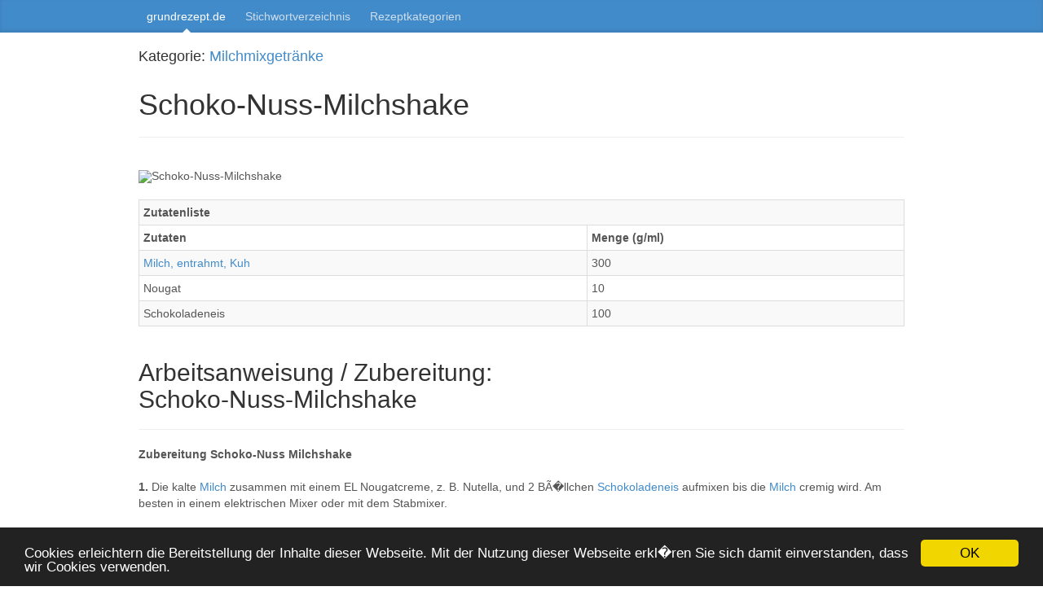

--- FILE ---
content_type: text/html; charset=UTF-8
request_url: http://grundrezept.de/760/5414/schoko-nuss-milchshake/
body_size: 8519
content:
<!DOCTYPE html>
<html lang="de">
  <head>
    <meta charset="ISO-8859-1">
    <meta http-equiv="X-UA-Compatible" content="IE=edge">
    <meta name="viewport" content="width=device-width, initial-scale=1">
    <meta name="description" content="Rezepte mit Angaben zu N�hrwerten und Inhaltstoffen. Kulinarisches, Rezeptideen und Expertentipps rund ums Kochen und Genie�en.">
    <meta name="keywords" content="Rezepte, Kochbuch, Speisenkunde, Kochrezepte, Kalorien, N�hrwerte, Vitamine, Mineralstoffe, Mineralien, Cholesterin, Saucen, Suppen, Gerichte, Hauptgerichte, Vorspeisen, Zwischengerichte, Desserts, Nachspeisen, Grillen, Kochen, Backen, Braten, Puchieren, Pouchieren, Poelieren, D�nste, D�mpfen, Torten, Kuchen, Pudding, Flans, Cremes">
    <meta name="author" content="Frank Massholder">
    <meta name="datum" Content="17.01.2026">
    <meta http-equiv="expires" content="325600">
    <meta http-equiv="Content-Type" content="text/html;ISO-8859-1">
    <title>Rezepte mit Angaben zu Kalorien, N�hrwerten, Vitaminen, Mineralstoffen, Cholesterin - Kochbuch - Speisenkunde - Kochrezepte - Grundrezepte - grundrezept.de</title>
    <link href="/css/bootstrap.min.css" rel="stylesheet">
    <link href="/css/docs.min.css" rel="stylesheet">
    <link href="/css/blog.css" rel="stylesheet">
    <!--[if lt IE 9]>
      <script src="/js/html5shiv.js"></script>
      <script src="/js/respond.min.js"></script>
    <![endif]-->
    <link rel="shortcut icon" href="/favicon.ico">
    <meta name="google-site-verification" content="GNtkfttyhJ_VJMigkvm2v0IcYo_JgyqMcVW8KeiqFY4" />
    <!-- Cookie Consent -->
    <script type="text/javascript">window.cookieconsent_options = {"message":"Cookies erleichtern die Bereitstellung der Inhalte dieser Webseite. Mit der Nutzung dieser Webseite erkl&auml;ren Sie sich damit einverstanden, dass wir Cookies verwenden.","dismiss":"OK","learnMore":"Weitere Informationen","link":null,"theme":"dark-bottom"};</script><script type="text/javascript">!function(){if(!window.hasCookieConsent){window.hasCookieConsent=!0;var e="cookieconsent_options",t="update_cookieconsent_options",n="cookieconsent_dismissed",i="//cdnjs.cloudflare.com/ajax/libs/cookieconsent2/1.0.9/";if(!(document.cookie.indexOf(n)>-1)){"function"!=typeof String.prototype.trim&&(String.prototype.trim=function(){return this.replace(/^\s+|\s+$/g,"")});var o,s={isArray:function(e){var t=Object.prototype.toString.call(e);return"[object Array]"==t},isObject:function(e){return"[object Object]"==Object.prototype.toString.call(e)},each:function(e,t,n,i){if(s.isObject(e)&&!i)for(var o in e)e.hasOwnProperty(o)&&t.call(n,e[o],o,e);else for(var r=0,c=e.length;c>r;r++)t.call(n,e[r],r,e)},merge:function(e,t){e&&s.each(t,function(t,n){s.isObject(t)&&s.isObject(e[n])?s.merge(e[n],t):e[n]=t})},bind:function(e,t){return function(){return e.apply(t,arguments)}},queryObject:function(e,t){var n,i=0,o=e;for(t=t.split(".");(n=t[i++])&&o.hasOwnProperty(n)&&(o=o[n]);)if(i===t.length)return o;return null},setCookie:function(e,t,n,i,o){n=n||365;var s=new Date;s.setDate(s.getDate()+n);var r=[e+"="+t,"expires="+s.toUTCString(),"path="+o||"/"];i&&r.push("domain="+i),document.cookie=r.join(";")},addEventListener:function(e,t,n){e.addEventListener?e.addEventListener(t,n):e.attachEvent("on"+t,n)}},r=function(){var e="data-cc-event",t="data-cc-if",n=function(e,t,i){return s.isArray(t)?s.each(t,function(t){n(e,t,i)}):void(e.addEventListener?e.addEventListener(t,i):e.attachEvent("on"+t,i))},i=function(e,t){return e.replace(/\{\{(.*?)\}\}/g,function(e,n){for(var i,o=n.split("||");token=o.shift();){if(token=token.trim(),'"'===token[0])return token.slice(1,token.length-1);if(i=s.queryObject(t,token))return i}return""})},o=function(e){var t=document.createElement("div");return t.innerHTML=e,t.children[0]},r=function(e,t,n){var i=e.parentNode.querySelectorAll("["+t+"]");s.each(i,function(e){var i=e.getAttribute(t);n(e,i)},window,!0)},c=function(t,i){r(t,e,function(e,t){var o=t.split(":"),r=s.queryObject(i,o[1]);n(e,o[0],s.bind(r,i))})},a=function(e,n){r(e,t,function(e,t){var i=s.queryObject(n,t);i||e.parentNode.removeChild(e)})};return{build:function(e,t){s.isArray(e)&&(e=e.join("")),e=i(e,t);var n=o(e);return c(n,t),a(n,t),n}}}(),c={options:{message:"This website uses cookies to ensure you get the best experience on our website. ",dismiss:"Got it!",learnMore:"More info",link:null,container:null,theme:"dark-bottom",domain:null,path:"/",expiryDays:365,markup:['<div class="cc_banner-wrapper {{containerClasses}}">','<div class="cc_banner cc_container cc_container--open">','<a href="#null" data-cc-event="click:dismiss" class="cc_btn cc_btn_accept_all">{{options.dismiss}}</a>','<p class="cc_message">{{options.message}} <a data-cc-if="options.link" class="cc_more_info" href="{{options.link || "#null"}}">{{options.learnMore}}</a></p>','<a class="cc_logo" target="_blank" href="http://silktide.com/cookieconsent">Cookie Consent plugin for the EU cookie law</a>',"</div>","</div>"]},init:function(){var t=window[e];t&&this.setOptions(t),this.setContainer(),this.options.theme?this.loadTheme(this.render):this.render()},setOptionsOnTheFly:function(e){this.setOptions(e),this.render()},setOptions:function(e){s.merge(this.options,e)},setContainer:function(){this.container=this.options.container?document.querySelector(this.options.container):document.body,this.containerClasses="",navigator.appVersion.indexOf("MSIE 8")>-1&&(this.containerClasses+=" cc_ie8")},loadTheme:function(e){var t=this.options.theme;-1===t.indexOf(".css")&&(t=i+t+".css");var n=document.createElement("link");n.rel="stylesheet",n.type="text/css",n.href=t;var o=!1;n.onload=s.bind(function(){!o&&e&&(e.call(this),o=!0)},this),document.getElementsByTagName("head")[0].appendChild(n)},render:function(){this.element&&this.element.parentNode&&(this.element.parentNode.removeChild(this.element),delete this.element),this.element=r.build(this.options.markup,this),this.container.firstChild?this.container.insertBefore(this.element,this.container.firstChild):this.container.appendChild(this.element)},dismiss:function(e){e.preventDefault&&e.preventDefault(),e.returnValue=!1,this.setDismissedCookie(),this.container.removeChild(this.element)},setDismissedCookie:function(){s.setCookie(n,"yes",this.options.expiryDays,this.options.domain,this.options.path)}},a=!1;(o=function(){a||"complete"!=document.readyState||(c.init(),a=!0,window[t]=s.bind(c.setOptionsOnTheFly,c))})(),s.addEventListener(document,"readystatechange",o)}}}();</script>
  </head>
  <body>
  
    
    <script>
      (function(i,s,o,g,r,a,m){i['GoogleAnalyticsObject']=r;i[r]=i[r]||function(){
      (i[r].q=i[r].q||[]).push(arguments)},i[r].l=1*new Date();a=s.createElement(o),
      m=s.getElementsByTagName(o)[0];a.async=1;a.src=g;m.parentNode.insertBefore(a,m)
      })(window,document,'script','//www.google-analytics.com/analytics.js','ga');
      ga('create', 'UA-67204-6', 'grundrezept.de');
      ga('send', 'pageview');
    </script>

    <div class="blog-masthead">
      <div class="container">
        <nav class="blog-nav">
          <a class="blog-nav-item active" href="/">grundrezept.de</a>
          <a class="blog-nav-item " href="/register/">Stichwortverzeichnis</a>
          <a class="blog-nav-item " href="/kategorie/">Rezeptkategorien</a>
        </nav>
      </div>
    </div>

    <div class="container bs-docs-container">

      <div class="row">
        <div class="col-md-12" role="main">
          <div class="bs-docs-section">

            
              <br />
              <h4>Kategorie: <a href="/760/0/milchmixgetraenke/">Milchmixgetr&auml;nke</a></h4>
              <br />
              <h1>Schoko-Nuss-Milchshake</h1><hr />
              <br />
                  <div id="myCarousel" class="carousel slide">
                    <div class="carousel-inner">
                      <div class="active item">
                        <img src="/bilder/rez/.Milchmixgetr&auml;nke" alt="Schoko-Nuss-Milchshake">
                      </div>
                    </div>
                  </div>
                  <br />

                   <div class="table-responsive">
                     <table class="table table-bordered table-striped table-condensed table-hover">
                      <tr>
                        <th valign="top" colspan="2">
                        Zutatenliste
                        </th>
                      </tr>
                      <tr>
                       <th class="td-head">Zutaten</th>
                       <th class="td-head">Menge (g/ml)</th>
                      </tr>
                                      <tr>
                   <td><a href="http://www.lebensmittellexikon.de/m0000200.php"  alt="Warenkunde Milch">Milch, entrahmt, Kuh&#32;</a> </td>
                   <td>300</td>
                  </tr>
                                    <tr>
                   <td>Nougat</td>
                   <td>10</td>
                  </tr>
                                    <tr>
                   <td>Schokoladeneis</td>
                   <td>100</td>
                  </tr>
                  

              </table>
              </div>
              <br />
              
                      <h2>Arbeitsanweisung / Zubereitung:<br />Schoko-Nuss-Milchshake</h2>
                      <hr />
                       <b>Zubereitung Schoko-Nuss Milchshake</b><br><br>
<b>1. </b>
Die kalte <a href="http://www.lebensmittellexikon.de/m0000200.php" alt="Warenkunde Milch">Milch&#32;</a>  zusammen mit einem EL Nougatcreme, z. B. Nutella, und 2 B&Atilde;�llchen <a href="/710/764/Schokoladeneis">Schokoladeneis</a> aufmixen bis die <a href="http://www.lebensmittellexikon.de/m0000200.php" alt="Warenkunde Milch">Milch&#32;</a>  cremig wird. Am besten in einem elektrischen Mixer oder mit dem Stabmixer. <br><br>
<b>2. </b>
Den Schoko-Nuss Milchshake in hohe Gl&Atilde;�ser einf&Atilde;�llen und mit einem Trinkhalm servieren. <a href="http://www.lebensmittellexikon.de/index.php" alt="Warenkunde ">&#32;</a> 
                                      <div id="content-main-advert-squar">
                    <!-- advert square -->
                                      </div>
                  <br />
                         
                  <div class="bs-callout bs-callout-warning" id="anweisung">
                  <h4>Eigene Rezepte berechnen?</h4>
                  <p>
                    Nutze den Service zur Rezeptverwaltung sowie Kalorien- und N&auml;hrwertberechnung Deiner Rezepte:
                    <a href="http://de.nutritiv.org" titel="Kalorienrechner f&uuml;r Rezepte">Rezept-Kalorien-Rechner</a>
                  </p>
                  <h4>Kalorienrechner</h4>
                  <p>
                    Ohne Anmeldung, schnell einzelne Lebensmittel oder Rezepte mit dem 
                    <a href="http://www.lebensmittellexikon.de/kalorienrechner/kalorien/" titel="Kalorienrechner f�r einzelne Lebensmittel">Kalorienrechner</a>
                    berechnen.
                  </p>
                  </div>
                  
                  <h2>Kalorien und N&auml;hrwerte:<br />Schoko-Nuss-Milchshake</h2>
                  <hr />                <div class="table-responsive">
                <table class="table table-bordered table-striped table-condensed table-hover">
                <tr><td valign="top" class="td-head-saison-1" colspan="4">
                Summe der Kalorien und N&auml;hrstoffe aller Zutaten f&uuml;r das Rezept Schoko-Nuss-Milchshake</td>
                </tr><tr>
                <td valign="top" class="td-head-saison-2">N&auml;hrwerte</td>
                <td valign="top" class="td-head-saison-2">Einheiten</td>
                <td valign="top" class="td-head-saison-2">f&uuml;r 2 Portionen</td>
                <td valign="top" class="td-head-saison-2">pro Portion</td>
                </tr>
                
                                  <tr>
                  <td valign="top" class="td-bright-saison-2">
                   <a href="http://www.lebensmittellexikon.de/b0000910.php" alt="Brennwert Erkl�rung bei lebensmittellexikon.de">Brennwert</a>
                  </td>
                  <td valign="top" class="td-bright-saison-2">
                   <a href="http://www.lebensmittellexikon.de/k0000940.php" alt="kcal, kilokalorien Erkl�rung bei lebensmittellexikon.de">kcal</a>
                  </td>
                  <td valign="top" class="td-bright-saison-2">324.16</td>
                  <td valign="top" class="td-bright-saison-2">162.08</td>
                  </tr><tr>
                  <td valign="top" class="td-bright">
                   Brennwert
                  </td>
                  <td valign="top" class="td-bright">
                   <a href="http://www.lebensmittellexikon.de/j0000090.php" alt="kj, kilojoul Erkl�rung bei lebensmittellexikon.de">kj</a>
                  </td>
                  <td valign="top" class="td-bright">1186.25</td>
                  <td valign="top" class="td-bright">593.13</td>
                  </tr><tr>
                  <td valign="top" class="td-bright-saison-2">
                   <a href="http://www.lebensmittellexikon.de/e0000060.php" alt="Eiwei� Erkl�rung bei lebensmittellexikon.de">Eiwei&szlig;</a>
                  </td>
                  <td valign="top" class="td-bright-saison-2">g</td>
                  <td valign="top" class="td-bright-saison-2">14.96</td>
                  <td valign="top" class="td-bright-saison-2">7.48</td>
                  </tr><tr>
                  <td valign="top" class="td-bright">
                   <a href="http://www.lebensmittellexikon.de/f0000010.php" alt="Fett Erkl�rung bei lebensmittellexikon.de">Fett</a>
                  </td>
                  <td valign="top" class="td-bright">g</td>
                  <td valign="top" class="td-bright">8.4</td>
                  <td valign="top" class="td-bright">4.2</td>
                  </tr><tr>
                  <td valign="top" class="td-bright-saison-2">
                   <a href="http://www.lebensmittellexikon.de/f0000010.php#SAUREN" alt="mehrfach unges�ttigte Fetts�uren Erkl�rung bei lebensmittellexikon.de">mehrfach unges&auml;ttigte Fetts&auml;uren</a>
                  </td>
                  <td valign="top" class="td-bright-saison-2">g</td>
                  <td valign="top" class="td-bright-saison-2">0.86</td>
                  <td valign="top" class="td-bright-saison-2">0.43</td>
                  </tr><tr>
                  <td valign="top" class="td-bright">
                   <a href="http://www.lebensmittellexikon.de/k0000080.php" alt="Kohlenhydrate Erkl�rung bei lebensmittellexikon.de">Kohlenhydrate</a>
                  </td>
                  <td valign="top" class="td-bright">g</td>
                  <td valign="top" class="td-bright">37.06</td>
                  <td valign="top" class="td-bright">18.53</td>
                  </tr><tr>
                  <td valign="top" class="td-bright-saison-2">
                   <a href="http://www.lebensmittellexikon.de/b0003290.php" alt="Brotheinheiten Erkl�rung bei lebensmittellexikon.de">Brotheinheiten</a>
                  </td>
                  <td valign="top" class="td-bright-saison-2">BE</td>
                  <td valign="top" class="td-bright-saison-2">3.09</td>
                  <td valign="top" class="td-bright-saison-2">1.54</td>
                  </tr><tr>
                  <td valign="top" class="td-bright">
                   <a href="http://www.lebensmittellexikon.de/b0000070.php" alt="Ballaststoffe Erkl�rung bei lebensmittellexikon.de">Ballaststoffe</a>
                  </td>
                  <td valign="top" class="td-bright">g</td>
                  <td valign="top" class="td-bright">0</td>
                  <td valign="top" class="td-bright">0</td>
                  </tr><tr>
                  <td valign="top" class="td-bright-saison-2">
                   <a href="http://www.lebensmittellexikon.de/w0000390.php" alt="Wasser erkl�rt bei lebensmittellexikon.de">Wasser</a>
                  </td>
                  <td valign="top" class="td-bright-saison-2">g</td>
                  <td valign="top" class="td-bright-saison-2">337.75</td>
                  <td valign="top" class="td-bright-saison-2">168.88</td>
                  </tr><tr>
                  <td valign="top" class="td-bright">
                   <a href="http://www.lebensmittellexikon.de/c0000050.php" alt="Cholesterin Erkl�rung bei lebensmittellexikon.de">Cholesterin</a>
                  </td>
                  <td valign="top" class="td-bright">mg</td>
                  <td valign="top" class="td-bright">133.68</td>
                  <td valign="top" class="td-bright">66.84</td>
                  </tr><tr>
                  <td valign="top" class="td-bright-saison-2">
                   <a href="http://www.lebensmittellexikon.de/n0000200.php" alt="Natrium Erkl�rung bei lebensmittellexikon.de">Natrium</a>
                  </td>
                  <td valign="top" class="td-bright-saison-2">mg</td>
                  <td valign="top" class="td-bright-saison-2">189.53</td>
                  <td valign="top" class="td-bright-saison-2">94.77</td>
                  </tr><tr>
                  <td valign="top" class="td-bright">
                   <a href="http://www.lebensmittellexikon.de/k0000970.php" alt="Kalium Erkl�rung bei lebensmittellexikon.de">Kalium</a>
                  </td>
                  <td valign="top" class="td-bright">mg</td>
                  <td valign="top" class="td-bright">635.05</td>
                  <td valign="top" class="td-bright">317.53</td>
                  </tr><tr>
                  <td valign="top" class="td-bright-saison-2">
                   <a href="http://www.lebensmittellexikon.de/k0000090.php" alt="Kalzium Erkl�rung bei lebensmittellexikon.de">Kalzium</a>
                  </td>
                  <td valign="top" class="td-bright-saison-2">mg</td>
                  <td valign="top" class="td-bright-saison-2">483.7</td>
                  <td valign="top" class="td-bright-saison-2">241.85</td>
                  </tr><tr>
                  <td valign="top" class="td-bright">
                   <a href="http://www.lebensmittellexikon.de/p0000730.php" alt="Phosphor Erkl�rung bei lebensmittellexikon.de">Phosphor</a>
                  </td>
                  <td valign="top" class="td-bright">mg</td>
                  <td valign="top" class="td-bright">441.98</td>
                  <td valign="top" class="td-bright">220.99</td>
                  </tr><tr>
                  <td valign="top" class="td-bright-saison-2">
                   <a href="http://www.lebensmittellexikon.de/m0000720.php" alt="Magnesium Erkl�rung bei lebensmittellexikon.de">Magnesium</a>
                  </td>
                  <td valign="top" class="td-bright-saison-2">mg</td>
                  <td valign="top" class="td-bright-saison-2">71.13</td>
                  <td valign="top" class="td-bright-saison-2">35.57</td>
                  </tr><tr>
                  <td valign="top" class="td-bright">
                   <a href="http://www.lebensmittellexikon.de/e0000180.php" alt="Eisen Erkl�rung bei lebensmittellexikon.de">Eisen</a>
                  </td>
                  <td valign="top" class="td-bright">mg</td>
                  <td valign="top" class="td-bright">1.72</td>
                  <td valign="top" class="td-bright">0.86</td>
                  </tr><tr>
                  <td valign="top" class="td-bright-saison-2">
                   <a href="http://www.lebensmittellexikon.de/v0000170.php" alt="Vitamin A, Retinol Erkl�rung bei lebensmittellexikon.de">Vitamin A, Retinol</a>
                  </td>
                  <td valign="top" class="td-bright-saison-2">&#181;g</td>
                  <td valign="top" class="td-bright-saison-2">116.88</td>
                  <td valign="top" class="td-bright-saison-2">58.44</td>
                  </tr><tr>
                  <td valign="top" class="td-bright">
                   <a href="http://www.lebensmittellexikon.de/v0000210.php" alt="Vitamin E, Tocopherol Erkl�rung bei lebensmittellexikon.de">Vitamin E, Tocopherol</a>
                  </td>
                  <td valign="top" class="td-bright">mg</td>
                  <td valign="top" class="td-bright">1.47</td>
                  <td valign="top" class="td-bright">0.74</td>
                  </tr><tr>
                  <td valign="top" class="td-bright-saison-2">
                   <a href="http://www.lebensmittellexikon.de/v0000120.php" alt="Vitamin B1, Thiamin Erkl�rung bei lebensmittellexikon.de">Vitamin B1, Thiamin</a>
                  </td>
                  <td valign="top" class="td-bright-saison-2">mg</td>
                  <td valign="top" class="td-bright-saison-2">0.19</td>
                  <td valign="top" class="td-bright-saison-2">0.1</td>
                  </tr><tr>
                  <td valign="top" class="td-bright">
                   <a href="http://www.lebensmittellexikon.de/v0000130.php" alt="Vitamin B2, Riboflavin Erkl�rung bei lebensmittellexikon.de">Vitamin B2, Riboflavin</a>
                  </td>
                  <td valign="top" class="td-bright">mg</td>
                  <td valign="top" class="td-bright">0.76</td>
                  <td valign="top" class="td-bright">0.38</td>
                  </tr><tr>
                  <td valign="top" class="td-bright-saison-2">
                   <a href="http://www.lebensmittellexikon.de/n0000020.php" alt="Vitamin B3, Niacin Erkl�rung bei lebensmittellexikon.de">Vitamin B3, Niacin</a>
                  </td>
                  <td valign="top" class="td-bright-saison-2">mg</td>
                  <td valign="top" class="td-bright-saison-2">0.5</td>
                  <td valign="top" class="td-bright-saison-2">0.25</td>
                  </tr><tr>
                  <td valign="top" class="td-bright">
                   <a href="http://www.lebensmittellexikon.de/v0000150.php" alt="Vitamin  B6, Pyridoxin Erkl�rung bei lebensmittellexikon.de">Vitamin  B6, Pyridoxin</a>
                  </td>
                  <td valign="top" class="td-bright">mg</td>
                  <td valign="top" class="td-bright">0.22</td>
                  <td valign="top" class="td-bright">0.11</td>
                  </tr><tr>
                  <td valign="top" class="td-bright-saison-2">
                   <a href="http://www.lebensmittellexikon.de/v0000110.php" alt="Vitamin C, Ascorbins�ure Erkl�rung bei lebensmittellexikon.de">Vitamin C, Ascorbins&auml;ure</a>
                  </td>
                  <td valign="top" class="td-bright-saison-2">mg</td>
                  <td valign="top" class="td-bright-saison-2">3.7</td>
                  <td valign="top" class="td-bright-saison-2">1.85</td>
                  </tr>
                                  <tr>
                <td valign="top" class="td-foot" colspan="4">
                Die Angaben beziehen sich auf die kumulierte Summe der Lebensmittel.<br>
                Alle Angaben ohne Gew&auml;hr.
                </td>
                </tr>
                </table>
                </div>
                <br />
                
                
                  <div id="content-main-advert-squar">
                    <!-- advert square -->
                    
                  </div>
                  <br />
                                  
                <div class="table-responsive">
                <table class="table table-bordered table-striped table-condensed table-hover">
                <tr>
                <td valign="top" class="td-head-saison-1" colspan="9">
                <b>Hauptn&auml;hrstoffe und Brennwerte/Kalorien f&uuml;r das Rezept Schoko-Nuss-Milchshake </td>
                </tr><tr>
                <td valign="top" class="td-head-saison-2">Zutaten</td>
                <td valign="top" class="td-head-saison-2">Menge<br>g/ml</td>
                <td valign="top" class="td-head-saison-2">Brennwert<br>kcal</td>
                <td valign="top" class="td-head-saison-2">Brennwert<br>kj</td>
                <td valign="top" class="td-head-saison-2">Eiwei&szlig;<br>g</td>
                <td valign="top" class="td-head-saison-2">Fett<br>g</td>
                <td valign="top" class="td-head-saison-2">KH<br>g</td>
                <td valign="top" class="td-head-saison-2">Ballaststoffe<br>g</td>
                <td valign="top" class="td-head-saison-2">Wasser<br>g</td>
                </tr>
                
                                  <td>Milch, entrahmt, Kuh</td>
                  <td>300</td>
                  <td>105</td>
                  <td>432</td>
                  <td>10.5</td>
                  <td>0.3</td>
                  <td>14.7</td>
                  <td>0</td>
                  <td>271.5</td>
                  </tr>
                                    <td>Nougat</td>
                  <td>10</td>
                  <td>50</td>
                  <td>209.2</td>
                  <td>0.5</td>
                  <td>2.4</td>
                  <td>6.6</td>
                  <td>0</td>
                  <td>0.1</td>
                  </tr>
                                    <td>Schokoladeneis</td>
                  <td>100</td>
                  <td>169.16</td>
                  <td>545.05</td>
                  <td>3.96</td>
                  <td>5.7</td>
                  <td>15.76</td>
                  <td>0</td>
                  <td>66.15</td>
                  </tr>
                                  
                <tr>
                <td valign="top" class="td-foot" colspan="9">
                Alle Angaben beziehen sich auf das Gewicht in Gramm (Menge/Milliliter) pro verzehrbaren
                Anteil der Lebensmittel. <br>Alle Angaben ohne Gew&auml;hr.
                </td>
                </tr>
                </table>
                </div>
                <br />
                
                                
                <div class="table-responsive">
                <table class="table table-bordered table-striped table-condensed table-hover">
                <tr>
                <td valign="top" class="td-head-saison-1" colspan="8">
                Mineralstoffe f&uuml;r das Rezept Schoko-Nuss-Milchshake </td>
                </tr><tr>
                <td valign="top" class="td-head-saison-2">Zutaten</td>
                <td valign="top" class="td-head-saison-2">Menge<br>g/ml</td>
                <td valign="top" class="td-head-saison-2">Natrium<br>mg</td>
                <td valign="top" class="td-head-saison-2">Kalium<br>mg</td>
                <td valign="top" class="td-head-saison-2">Calcium<br>mg</td>
                <td valign="top" class="td-head-saison-2">Phosphor<br>mg</td>
                <td valign="top" class="td-head-saison-2">Magnesium<br>mg</td>
                <td valign="top" class="td-head-saison-2">Eisen<br>mg</td>
                </tr>
                
                                  <td>Milch, entrahmt, Kuh</td>
                  <td>300</td>
                  <td>150</td>
                  <td>450</td>
                  <td>450</td>
                  <td>288</td>
                  <td>42</td>
                  <td>0.3</td>
                  </tr>
                                    <td>Nougat</td>
                  <td>10</td>
                  <td>0.3</td>
                  <td>15.5</td>
                  <td>15.5</td>
                  <td>12.5</td>
                  <td>6.5</td>
                  <td>0.3</td>
                  </tr>
                                    <td>Schokoladeneis</td>
                  <td>100</td>
                  <td>39.23</td>
                  <td>169.553</td>
                  <td>169.553</td>
                  <td>141.475</td>
                  <td>22.63</td>
                  <td>1.116</td>
                  </tr>
                                  
                <tr>
                <td valign="top" class="td-foot" colspan="8">
                Alle Angaben beziehen sich auf das Gewicht in Gramm (Menge/Milliliter) pro verzehrbaren
                Anteil der Lebensmittel. <br>Alle Angaben ohne Gew&auml;hr.
                </td>
                </tr>
                </table>
                </div>
                <br />
                
                                
                <div class="table-responsive">
                <table class="table table-bordered table-striped table-condensed table-hover">
                <tr>
                <td valign="top" class="td-head-saison-1" colspan="9">
                Vitamine f&uuml;r das Rezept Schoko-Nuss-Milchshake </td>
                </tr><tr>
                <td valign="top" class="td-head-saison-2">Zutaten</td>
                <td valign="top" class="td-head-saison-2">Menge<br>g/ml</td>
                <td valign="top" class="td-head-saison-2">Retinol<br>&#181;g</td>
                <td valign="top" class="td-head-saison-2">Tocopherol<br>mg</td>
                <td valign="top" class="td-head-saison-2">Thiamin<br>mg</td>
                <td valign="top" class="td-head-saison-2">Riboflavin<br>mg</td>
                <td valign="top" class="td-head-saison-2">Niacin<br>mg</td>
                <td valign="top" class="td-head-saison-2">Pyridoxin<br>mg</td>
                <td valign="top" class="td-head-saison-2">Ascorbin<br>mg</td>
                </tr>
                
                                  <td>Milch, entrahmt, Kuh</td>
                  <td>300</td>
                  <td>6</td>
                  <td>0</td>
                  <td>0.12</td>
                  <td>0.57</td>
                  <td>0.3</td>
                  <td>0.15</td>
                  <td>3</td>
                  </tr>
                                    <td>Nougat</td>
                  <td>10</td>
                  <td>0</td>
                  <td>0.84</td>
                  <td>0.012</td>
                  <td>0.006</td>
                  <td>0.04</td>
                  <td>0</td>
                  <td>0</td>
                  </tr>
                                    <td>Schokoladeneis</td>
                  <td>100</td>
                  <td>110.876</td>
                  <td>0.632</td>
                  <td>0.06</td>
                  <td>0.18099999999999997</td>
                  <td>0.155</td>
                  <td>0.068</td>
                  <td>0.699</td>
                  </tr>
                                  
                <tr>
                <td valign="top" class="td-foot" colspan="9">
                Alle Angaben beziehen sich auf das Gewicht in Gramm (Menge/Milliliter) pro verzehrbaren
                Anteil der Lebensmittel. <br>Alle Angaben ohne Gew&auml;hr.
                </td>
                </tr>
                </table>
                </div>
                <br />
                
                <p>
                <b>Legende:</b><br>
                <b>Ballaststoffe</b> &#61; nicht verwertbare Kohlenhydrate.<br>
                <b>KH</b> &#61; Kohlenhydrate.<br>
                <b>MUF</b> &#61; Mehrfach unges&auml;ttigte Fetts&auml;uren.<br>
                <b>Mengenangaben &quot;0&quot;</b> &#61; keine Daten oder praktisch nicht vorhanden.
                </p>
                <div id="content-main-advert-squar">
                  <!-- advert link block -->
                                  </div>
                <hr /><h3>Weitere Rezepte aus der Kategorie Milchmixgetr&auml;nke</h3>

                        <div class="table-responsive">
                         <table class="table table-bordered table-striped table-condensed table-hover">
                          <tr>
                            <th valign="top" colspan="2">
                            Rezepte aus der Kategorie Milchmixgetr&auml;nke
                            </th>
                          </tr>
                          <tr>
                           <th>Rezeptname</th>
                          </tr>
                                   <tr>
                   <td>
                   &nbsp; &nbsp;<a href="/760/7786/aprikosenbuttermilch" class="headline2">Aprikosenbuttermilch</a>
                   </td>
                 </tr>

                                 <tr>
                   <td>
                   &nbsp; &nbsp;<a href="/760/5085/ayran" class="headline2">Ayran</a>
                   </td>
                 </tr>

                                 <tr>
                   <td>
                   &nbsp; &nbsp;<a href="/760/2340/bananen-milchshake" class="headline2">Bananen-Milchshake</a>
                   </td>
                 </tr>

                                 <tr>
                   <td>
                   &nbsp; &nbsp;<a href="/760/5392/bananenmilch" class="headline2">Bananenmilch</a>
                   </td>
                 </tr>

                                 <tr>
                   <td>
                   &nbsp; &nbsp;<a href="/760/5393/erdbeer-milchshake" class="headline2">Erdbeer-Milchshake</a>
                   </td>
                 </tr>

                                 <tr>
                   <td>
                   &nbsp; &nbsp;<a href="/760/24941/erdbeer-bananen-smoothie" class="headline2">Erdbeer-Bananen-Smoothie</a>
                   </td>
                 </tr>

                                 <tr>
                   <td>
                   &nbsp; &nbsp;<a href="/760/5412/erdbeermilch" class="headline2">Erdbeermilch</a>
                   </td>
                 </tr>

                                 <tr>
                   <td>
                   &nbsp; &nbsp;<a href="/760/5400/himbeer-milchshake" class="headline2">Himbeer-Milchshake</a>
                   </td>
                 </tr>

                                 <tr>
                   <td>
                   &nbsp; &nbsp;<a href="/760/5413/himbeermilch" class="headline2">Himbeermilch</a>
                   </td>
                 </tr>

                                 <tr>
                   <td>
                   &nbsp; &nbsp;<a href="/760/5407/honigmilch" class="headline2">Honigmilch</a>
                   </td>
                 </tr>

                                 <tr>
                   <td>
                   &nbsp; &nbsp;<a href="/760/5411/karamell-milchshake" class="headline2">Karamell-Milchshake</a>
                   </td>
                 </tr>

                                 <tr>
                   <td>
                   &nbsp; &nbsp;<a href="/760/5404/mandel-milchshake" class="headline2">Mandel-Milchshake</a>
                   </td>
                 </tr>

                                 <tr>
                   <td>
                   &nbsp; &nbsp;<a href="/760/23531/mango-lassi" class="headline2">Mango-Lassi</a>
                   </td>
                 </tr>

                                 <tr>
                   <td>
                   &nbsp; &nbsp;<a href="/760/5406/mokka-milchshake" class="headline2">Mokka-Milchshake</a>
                   </td>
                 </tr>

                                 <tr>
                   <td>
                   &nbsp; &nbsp;<a href="/760/5402/nougat-milchshake" class="headline2">Nougat-Milchshake</a>
                   </td>
                 </tr>

                                 <tr>
                   <td>
                   &nbsp; &nbsp;<a href="/760/5409/nussmilch" class="headline2">Nussmilch</a>
                   </td>
                 </tr>

                                 <tr>
                   <td>
                   &nbsp; &nbsp;<a href="/760/2339/sanddorn-buttermilch" class="headline2">Sanddorn-Buttermilch</a>
                   </td>
                 </tr>

                                 <tr>
                   <td>
                   &nbsp; &nbsp;<a href="/760/5401/sanddorn-milchshake" class="headline2">Sanddorn-Milchshake</a>
                   </td>
                 </tr>

                                 <tr>
                   <td>
                   &nbsp; &nbsp;<a href="/760/5408/schoko-nuss-milch" class="headline2">Schoko-Nuss-Milch</a>
                   </td>
                 </tr>

                                 <tr>
                   <td>
                   &nbsp; &nbsp;<a href="/760/5414/schoko-nuss-milchshake" class="headline2">Schoko-Nuss-Milchshake</a>
                   </td>
                 </tr>

                                 <tr>
                   <td>
                   &nbsp; &nbsp;<a href="/760/5403/schokoladen-milchshake" class="headline2">Schokoladen-Milchshake</a>
                   </td>
                 </tr>

                                 <tr>
                   <td>
                   &nbsp; &nbsp;<a href="/760/5410/vanille-milchshake" class="headline2">Vanille-Milchshake</a>
                   </td>
                 </tr>

                </table>
</div>
<br />

          </div>
        </div>

        
      </div>
    </div>

        <!-- Footer ================================================== -->
    <footer class="bs-docs-footer" role="contentinfo">
      <div class="container">
        <p>Kochen ist das Bindeglied zwischen Vergangenheit, Gegenwart und Zukunft; Nichts hat so lange Besand wie ein gutes Rezept.</p>
        <ul class="bs-docs-footer-links muted">
          <li>grundrezetp.de</li>
          <li>&middot;</li>
          <li><a href="/impressum.php">Impressum</a></li>
          <li>&middot;</li>
          <li><a href="/datenschutz.php">Datenschutzerkl&auml;rung</a></li>
          <li>&middot;</li>
          <li><a href="http://www.disclaimer.de/disclaimer.htm" target="_blanc" class="content-menu">Haftungsausschluss <img src="/bilder/goout.gif" border="0" alt="Haftungsausschluss"></a></li>
        </ul>
      </div>
    </footer>

    <!-- Bootstrap JavaScript ================================================== -->
    <script src="https://ajax.googleapis.com/ajax/libs/jquery/1.11.0/jquery.min.js"></script>
    <script src="/js/bootstrap.min.js"></script>
    <script src="/js/docs.min.js"></script>

    <script>
      window.twttr = (function (d,s,id) {
        var t, js, fjs = d.getElementsByTagName(s)[0];
        if (d.getElementById(id)) return; js=d.createElement(s); js.id=id; js.async=1;
        js.src="https://platform.twitter.com/widgets.js"; fjs.parentNode.insertBefore(js, fjs);
        return window.twttr || (t = { _e: [], ready: function(f){ t._e.push(f) } });
      }(document, "script", "twitter-wjs"));
    </script>

    <!--
    <script>
    document.onselectstart = new Function("return false");
    document.body.style.MozUserSelect = "none";
    </script>
    -->

    <script>
      (function(i,s,o,g,r,a,m){i['GoogleAnalyticsObject']=r;i[r]=i[r]||function(){
      (i[r].q=i[r].q||[]).push(arguments)},i[r].l=1*new Date();a=s.createElement(o),
      m=s.getElementsByTagName(o)[0];a.async=1;a.src=g;m.parentNode.insertBefore(a,m)
      })(window,document,'script','//www.google-analytics.com/analytics.js','ga');
      ga('create', 'UA-67204-6', 'grundrezept.de');
      ga('send', 'pageview');
    </script>
    <!-- Begin Cookie Consent plugin by Silktide - http://silktide.com/cookieconsent -->
    <script type="text/javascript">window.cookieconsent_options = {"message":"Cookies erleichtern die Bereitstellung der Inhalte dieser Webseite. Mit der Nutzung dieser Webseite erkl�ren Sie sich damit einverstanden, dass wir Cookies verwenden.","dismiss":"OK","learnMore":"Weitere Informationen","link":null,"theme":"dark-bottom"};</script><script type="text/javascript" src="//s3.amazonaws.com/cc.silktide.com/cookieconsent.latest.min.js"></script>
    <!-- End Cookie Consent plugin -->
  </body>
</html>


--- FILE ---
content_type: text/css
request_url: http://grundrezept.de/css/docs.min.css
body_size: 19751
content:
/*!
 * Bootstrap Docs (http://getbootstrap.com)
 * Copyright 2011-2014 Twitter, Inc.
 * Licensed under the Creative Commons Attribution 3.0 Unported License. For
 * details, see http://creativecommons.org/licenses/by/3.0/.
 */body{position:relative}.table code{font-size:13px;font-weight:400}.btn-outline{color:#563d7c;background-color:transparent;border-color:#563d7c}.btn-outline:hover,.btn-outline:focus,.btn-outline:active{color:#fff;background-color:#563d7c;border-color:#563d7c}.btn-outline-inverse{color:#fff;background-color:transparent;border-color:#cdbfe3}.btn-outline-inverse:hover,.btn-outline-inverse:focus,.btn-outline-inverse:active{color:#563d7c;text-shadow:none;background-color:#fff;border-color:#fff}.bs-docs-booticon{display:block;font-weight:500;color:#fff;background-color:#563d7c;border-radius:15%;cursor:default;text-align:center}.bs-docs-booticon-sm{width:30px;height:30px;font-size:20px;line-height:28px}.bs-docs-booticon-lg{width:144px;height:144px;font-size:108px;line-height:140px}.bs-docs-booticon-inverse{color:#563d7c;background-color:#fff}.bs-docs-booticon-outline{background-color:transparent;border:1px solid #cdbfe3}.bs-docs-nav{margin-bottom:0;background-color:#fff;border-bottom:0}.bs-home-nav .bs-nav-b{display:none}.bs-docs-nav .navbar-brand,.bs-docs-nav .navbar-nav>li>a{color:#563d7c;font-weight:500}.bs-docs-nav .navbar-nav>li>a:hover,.bs-docs-nav .navbar-nav>.active>a,.bs-docs-nav .navbar-nav>.active>a:hover{color:#463265;background-color:#f9f9f9}.bs-docs-nav .navbar-toggle .icon-bar{background-color:#563d7c}.bs-docs-nav .navbar-header .navbar-toggle{border-color:#fff}.bs-docs-nav .navbar-header .navbar-toggle:hover,.bs-docs-nav .navbar-header .navbar-toggle:focus{background-color:#f9f9f9;border-color:#f9f9f9}.bs-docs-footer{padding-top:40px;padding-bottom:40px;margin-top:100px;color:#777;text-align:center;border-top:1px solid #e5e5e5}.bs-docs-footer-links{margin-top:20px;padding-left:0;color:#999}.bs-docs-footer-links li{display:inline;padding:0 2px}.bs-docs-footer-links li:first-child{padding-left:0}@media (min-width:768px){.bs-docs-footer p{margin-bottom:0}}.bs-docs-social{margin-bottom:20px;text-align:center}.bs-docs-social-buttons{display:inline-block;margin-bottom:0;padding-left:0;list-style:none}.bs-docs-social-buttons li{display:inline-block;line-height:1;padding:5px 8px}.bs-docs-social-buttons .twitter-follow-button{width:225px!important}.bs-docs-social-buttons .twitter-share-button{width:98px!important}.github-btn{border:0;overflow:hidden}.bs-docs-masthead,.bs-docs-header{position:relative;padding:30px 15px;color:#cdbfe3;text-align:center;text-shadow:0 1px 0 rgba(0,0,0,.1);background-color:#6f5499;background-image:-webkit-linear-gradient(top,#563d7c 0,#6f5499 100%);background-image:linear-gradient(to bottom,#563d7c 0,#6f5499 100%);background-repeat:repeat-x;filter:progid:DXImageTransform.Microsoft.gradient(startColorstr='#563d7c', endColorstr='#6F5499', GradientType=0)}.bs-docs-masthead .bs-docs-booticon{margin:0 auto 30px}.bs-docs-masthead h1{font-weight:300;line-height:1;color:#fff}.bs-docs-masthead .lead{margin:0 auto 30px;font-size:20px;color:#fff}.bs-docs-masthead .version{margin-top:-15px;margin-bottom:30px;color:#9783b9}.bs-docs-masthead .btn{width:100%;padding:15px 30px;font-size:20px}@media (min-width:480px){.bs-docs-masthead .btn{width:auto}}@media (min-width:768px){.bs-docs-masthead{padding-top:80px;padding-bottom:80px}.bs-docs-masthead h1{font-size:60px}.bs-docs-masthead .lead{font-size:24px}}@media (min-width:992px){.bs-docs-masthead .lead{width:80%;font-size:30px}}.bs-docs-header{margin-bottom:40px;font-size:20px}.bs-docs-header h1{margin-top:0;color:#fff}.bs-docs-header p{margin-bottom:0;font-weight:300;line-height:1.4}.bs-docs-header .container{position:relative}@media (min-width:768px){.bs-docs-header{padding-top:60px;padding-bottom:60px;font-size:24px;text-align:left}.bs-docs-header h1{font-size:60px;line-height:1}}@media (min-width:992px){.bs-docs-header h1,.bs-docs-header p{margin-right:380px}}.carbonad{width:auto!important;margin:30px -30px -31px!important;padding:20px!important;overflow:hidden;height:auto!important;font-size:13px!important;line-height:16px!important;text-align:left;background:transparent!important;border:solid #866ab3!important;border-width:1px 0!important}.carbonad-img{margin:0!important}.carbonad-text,.carbonad-tag{float:none!important;display:block!important;width:auto!important;height:auto!important;margin-left:145px!important;font-family:"Helvetica Neue",Helvetica,Arial,sans-serif!important}.carbonad-text{padding-top:0!important}.carbonad-tag{color:inherit!important;text-align:left!important}.carbonad-text a,.carbonad-tag a{color:#fff!important}.carbonad #azcarbon>img{display:none}@media (min-width:480px){.carbonad{width:330px!important;margin:20px auto!important;border-radius:4px;border-width:1px!important}.bs-docs-masthead .carbonad{margin:50px auto 0!important}}@media (min-width:768px){.carbonad{margin-left:0!important;margin-right:0!important}}@media (min-width:992px){.carbonad{position:absolute;top:0;right:15px;margin:0!important;padding:15px!important;width:330px!important}.bs-docs-masthead .carbonad{position:static}}.bs-docs-featurette{padding-top:40px;padding-bottom:40px;font-size:16px;line-height:1.5;color:#555;text-align:center;background-color:#fff;border-bottom:1px solid #e5e5e5}.bs-docs-featurette+.bs-docs-footer{margin-top:0;border-top:0}.bs-docs-featurette-title{font-size:30px;font-weight:400;color:#333;margin-bottom:5px}.half-rule{width:100px;margin:40px auto}.bs-docs-featurette h3{font-weight:400;color:#333;margin-bottom:5px}.bs-docs-featurette-img{display:block;margin-bottom:20px;color:#333}.bs-docs-featurette-img:hover{text-decoration:none;color:#428bca}.bs-docs-featurette-img img{display:block;margin-bottom:15px}.bs-docs-featured-sites{margin-left:-1px;margin-right:-1px}.bs-docs-featured-sites .col-sm-3{padding-left:1px;padding-right:1px}@media (min-width:480px){.bs-docs-featurette .img-responsive{margin-top:30px}}@media (min-width:768px){.bs-docs-featurette{padding-top:100px;padding-bottom:100px}.bs-docs-featurette-title{font-size:40px}.bs-docs-featurette .lead{margin-left:auto;margin-right:auto;max-width:80%}.bs-docs-featured-sites .col-sm-3:first-child img{border-top-left-radius:4px;border-bottom-left-radius:4px}.bs-docs-featured-sites .col-sm-3:last-child img{border-top-right-radius:4px;border-bottom-right-radius:4px}.bs-docs-featurette .img-responsive{margin-top:0}}.bs-docs-sidebar.affix{position:static}@media (min-width:768px){.bs-docs-sidebar{padding-left:20px}}.bs-docs-sidenav{margin-top:20px;margin-bottom:20px}.bs-docs-sidebar .nav>li>a{display:block;font-size:13px;font-weight:500;color:#999;padding:4px 20px}.bs-docs-sidebar .nav>li>a:hover,.bs-docs-sidebar .nav>li>a:focus{padding-left:19px;color:#563d7c;text-decoration:none;background-color:transparent;border-left:1px solid #563d7c}.bs-docs-sidebar .nav>.active>a,.bs-docs-sidebar .nav>.active:hover>a,.bs-docs-sidebar .nav>.active:focus>a{padding-left:18px;font-weight:700;color:#563d7c;background-color:transparent;border-left:2px solid #563d7c}.bs-docs-sidebar .nav .nav{display:none;padding-bottom:10px}.bs-docs-sidebar .nav .nav>li>a{padding-top:1px;padding-bottom:1px;padding-left:30px;font-size:12px;font-weight:400}.bs-docs-sidebar .nav .nav>li>a:hover,.bs-docs-sidebar .nav .nav>li>a:focus{padding-left:29px}.bs-docs-sidebar .nav .nav>.active>a,.bs-docs-sidebar .nav .nav>.active:hover>a,.bs-docs-sidebar .nav .nav>.active:focus>a{font-weight:500;padding-left:28px}.back-to-top{display:none;margin-top:10px;margin-left:10px;padding:4px 10px;font-size:12px;font-weight:500;color:#999}.back-to-top:hover{text-decoration:none;color:#563d7c}@media (min-width:768px){.back-to-top{display:block}}@media (min-width:992px){.bs-docs-sidebar .nav>.active>ul{display:block}.bs-docs-sidebar.affix,.bs-docs-sidebar.affix-bottom{width:213px}.bs-docs-sidebar.affix{position:fixed;top:20px}.bs-docs-sidebar.affix-bottom{position:absolute}.bs-docs-sidebar.affix-bottom .bs-docs-sidenav,.bs-docs-sidebar.affix .bs-docs-sidenav{margin-top:0;margin-bottom:0}}@media (min-width:1200px){.bs-docs-sidebar.affix-bottom,.bs-docs-sidebar.affix{width:263px}}.bs-docs-section{margin-bottom:60px}.bs-docs-section:last-child{margin-bottom:0}h1[id]{margin-top:0;padding-top:20px}.bs-callout{margin:20px 0;padding:20px;border-left:3px solid #eee}.bs-callout h4{margin-top:0;margin-bottom:5px}.bs-callout p:last-child{margin-bottom:0}.bs-callout code{background-color:#fff;border-radius:3px}.bs-callout-danger{background-color:#fdf7f7;border-color:#d9534f}.bs-callout-danger h4{color:#d9534f}.bs-callout-warning{background-color:#fcf8f2;border-color:#f0ad4e}.bs-callout-warning h4{color:#f0ad4e}.bs-callout-info{background-color:#f4f8fa;border-color:#5bc0de}.bs-callout-info h4{color:#5bc0de}.color-swatches{margin:0 -5px;overflow:hidden}.color-swatch{float:left;width:60px;height:60px;margin:0 5px;border-radius:3px}@media (min-width:768px){.color-swatch{width:100px;height:100px}}.color-swatches .gray-darker{background-color:#222}.color-swatches .gray-dark{background-color:#333}.color-swatches .gray{background-color:#555}.color-swatches .gray-light{background-color:#999}.color-swatches .gray-lighter{background-color:#eee}.color-swatches .brand-primary{background-color:#428bca}.color-swatches .brand-success{background-color:#5cb85c}.color-swatches .brand-warning{background-color:#f0ad4e}.color-swatches .brand-danger{background-color:#d9534f}.color-swatches .brand-info{background-color:#5bc0de}.color-swatches .bs-purple{background-color:#563d7c}.color-swatches .bs-purple-light{background-color:#c7bfd3}.color-swatches .bs-purple-lighter{background-color:#e5e1ea}.color-swatches .bs-gray{background-color:#f9f9f9}.bs-team .team-member{color:#555;line-height:32px}.bs-team .team-member:hover{color:#333;text-decoration:none}.bs-team .github-btn{float:right;margin-top:6px;width:180px;height:20px}.bs-team img{float:left;width:32px;margin-right:10px;border-radius:4px}.show-grid{margin-bottom:15px}.show-grid [class^=col-]{padding-top:10px;padding-bottom:10px;background-color:#eee;background-color:rgba(86,61,124,.15);border:1px solid #ddd;border:1px solid rgba(86,61,124,.2)}.bs-example{position:relative;padding:45px 15px 15px;margin:0 -15px 15px;background-color:#fafafa;box-shadow:inset 0 3px 6px rgba(0,0,0,.05);border-color:#e5e5e5 #eee #eee;border-style:solid;border-width:1px 0}.bs-example:after{content:"Example";position:absolute;top:15px;left:15px;font-size:12px;font-weight:700;color:#bbb;text-transform:uppercase;letter-spacing:1px}.bs-example+.highlight{margin:-15px -15px 15px;border-radius:0;border-width:0 0 1px}@media (min-width:768px){.bs-example{margin-left:0;margin-right:0;background-color:#fff;border-width:1px;border-color:#ddd;border-radius:4px 4px 0 0;box-shadow:none}.bs-example+.highlight{margin-top:-16px;margin-left:0;margin-right:0;border-width:1px;border-bottom-left-radius:4px;border-bottom-right-radius:4px}}.bs-example .container{width:auto}.bs-example>p:last-child,.bs-example>ul:last-child,.bs-example>ol:last-child,.bs-example>blockquote:last-child,.bs-example>.form-control:last-child,.bs-example>.table:last-child,.bs-example>.navbar:last-child,.bs-example>.jumbotron:last-child,.bs-example>.alert:last-child,.bs-example>.panel:last-child,.bs-example>.list-group:last-child,.bs-example>.well:last-child,.bs-example>.progress:last-child,.bs-example>.table-responsive:last-child>.table{margin-bottom:0}.bs-example>p>.close{float:none}.bs-example-type .table .type-info{color:#999;vertical-align:middle}.bs-example-type .table td{padding:15px 0;border-color:#eee}.bs-example-type .table tr:first-child td{border-top:0}.bs-example-type h1,.bs-example-type h2,.bs-example-type h3,.bs-example-type h4,.bs-example-type h5,.bs-example-type h6{margin:0}.bs-example-bg-classes p{padding:15px}.bs-example>.img-circle,.bs-example>.img-rounded,.bs-example>.img-thumbnail{margin:5px}.bs-example>.table-responsive>.table{background-color:#fff}.bs-example>.btn,.bs-example>.btn-group{margin-top:5px;margin-bottom:5px}.bs-example>.btn-toolbar+.btn-toolbar{margin-top:10px}.bs-example-control-sizing select,.bs-example-control-sizing input[type=text]+input[type=text]{margin-top:10px}.bs-example-form .input-group{margin-bottom:10px}.bs-example>textarea.form-control{resize:vertical}.bs-example>.list-group{max-width:400px}.bs-example .navbar:last-child{margin-bottom:0}.bs-navbar-top-example,.bs-navbar-bottom-example{z-index:1;padding:0;overflow:hidden}.bs-navbar-top-example .navbar-header,.bs-navbar-bottom-example .navbar-header{margin-left:0}.bs-navbar-top-example .navbar-fixed-top,.bs-navbar-bottom-example .navbar-fixed-bottom{position:relative;margin-left:0;margin-right:0}.bs-navbar-top-example{padding-bottom:45px}.bs-navbar-top-example:after{top:auto;bottom:15px}.bs-navbar-top-example .navbar-fixed-top{top:-1px}.bs-navbar-bottom-example{padding-top:45px}.bs-navbar-bottom-example .navbar-fixed-bottom{bottom:-1px}.bs-navbar-bottom-example .navbar{margin-bottom:0}@media (min-width:768px){.bs-navbar-top-example .navbar-fixed-top,.bs-navbar-bottom-example .navbar-fixed-bottom{position:absolute}.bs-navbar-top-example{border-radius:0 0 4px 4px}.bs-navbar-bottom-example{border-radius:4px 4px 0 0}}.bs-example .pagination{margin-top:10px;margin-bottom:10px}.bs-example>.pager{margin-top:0}.bs-example-modal{background-color:#f5f5f5}.bs-example-modal .modal{position:relative;top:auto;right:auto;left:auto;bottom:auto;z-index:1;display:block}.bs-example-modal .modal-dialog{left:auto;margin-left:auto;margin-right:auto}.bs-example>.dropdown>.dropdown-menu{position:static;display:block;margin-bottom:5px}.bs-example-tabs .nav-tabs{margin-bottom:15px}.bs-example-tooltips{text-align:center}.bs-example-tooltips>.btn{margin-top:5px;margin-bottom:5px}.bs-example-popover{padding-bottom:24px;background-color:#f9f9f9}.bs-example-popover .popover{position:relative;display:block;float:left;width:260px;margin:20px}.scrollspy-example{position:relative;height:200px;margin-top:10px;overflow:auto}.highlight{padding:9px 14px;margin-bottom:14px;background-color:#f7f7f9;border:1px solid #e1e1e8;border-radius:4px}.highlight pre{padding:0;margin-top:0;margin-bottom:0;background-color:transparent;border:0;white-space:nowrap}.highlight pre code{font-size:inherit;color:#333}.highlight pre .lineno{display:inline-block;width:22px;padding-right:5px;margin-right:10px;text-align:right;color:#bebec5}.table-responsive .highlight pre{white-space:normal}.bs-table th small,.responsive-utilities th small{display:block;font-weight:400;color:#999}.responsive-utilities tbody th{font-weight:400}.responsive-utilities td{text-align:center}.responsive-utilities td.is-visible{color:#468847;background-color:#dff0d8!important}.responsive-utilities td.is-hidden{color:#ccc;background-color:#f9f9f9!important}.responsive-utilities-test{margin-top:5px}.responsive-utilities-test .col-xs-6{margin-bottom:10px}.responsive-utilities-test span{display:block;padding:15px 10px;font-size:14px;font-weight:700;line-height:1.1;text-align:center;border-radius:4px}.visible-on .col-xs-6 .hidden-xs,.visible-on .col-xs-6 .hidden-sm,.visible-on .col-xs-6 .hidden-md,.visible-on .col-xs-6 .hidden-lg,.hidden-on .col-xs-6 .hidden-xs,.hidden-on .col-xs-6 .hidden-sm,.hidden-on .col-xs-6 .hidden-md,.hidden-on .col-xs-6 .hidden-lg{color:#999;border:1px solid #ddd}.visible-on .col-xs-6 .visible-xs,.visible-on .col-xs-6 .visible-sm,.visible-on .col-xs-6 .visible-md,.visible-on .col-xs-6 .visible-lg,.hidden-on .col-xs-6 .visible-xs,.hidden-on .col-xs-6 .visible-sm,.hidden-on .col-xs-6 .visible-md,.hidden-on .col-xs-6 .visible-lg{color:#468847;background-color:#dff0d8;border:1px solid #d6e9c6}.bs-glyphicons{margin:0 -19px 20px -16px;overflow:hidden}.bs-glyphicons-list{padding-left:0;list-style:none}.bs-glyphicons li{float:left;width:25%;height:115px;padding:10px;font-size:10px;line-height:1.4;text-align:center;border:1px solid #fff;background-color:#f9f9f9}.bs-glyphicons .glyphicon{margin-top:5px;margin-bottom:10px;font-size:24px}.bs-glyphicons .glyphicon-class{display:block;text-align:center;word-wrap:break-word}.bs-glyphicons li:hover{color:#fff;background-color:#563d7c}@media (min-width:768px){.bs-glyphicons{margin-left:0;margin-right:0}.bs-glyphicons li{width:12.5%;font-size:12px}}.bs-customizer .toggle{float:right;margin-top:25px}.bs-customizer label{margin-top:10px;font-weight:500;color:#555}.bs-customizer h2{margin-top:0;margin-bottom:5px;padding-top:30px}.bs-customizer h3{margin-bottom:0}.bs-customizer h4{margin-top:15px;margin-bottom:0}.bs-customizer .bs-callout h4{margin-top:0;margin-bottom:5px}.bs-customizer input[type=text]{font-family:Menlo,Monaco,Consolas,"Courier New",monospace;background-color:#fafafa}.bs-customizer .help-block{font-size:12px;margin-bottom:5px}#less-section label{font-weight:400}.bs-customizer-input{float:left;width:33.333333%;padding-left:15px;padding-right:15px}.bs-customize-download .btn-outline{padding:20px}.bs-customizer-alert{position:fixed;top:0;left:0;right:0;z-index:1030;padding:15px 0;color:#fff;background-color:#d9534f;box-shadow:inset 0 1px 0 rgba(255,255,255,.25);border-bottom:1px solid #b94441}.bs-customizer-alert .close{margin-top:-4px;font-size:24px}.bs-customizer-alert p{margin-bottom:0}.bs-customizer-alert .glyphicon{margin-right:5px}.bs-customizer-alert pre{margin:10px 0 0;color:#fff;background-color:#a83c3a;border-color:#973634;box-shadow:inset 0 2px 4px rgba(0,0,0,.05),0 1px 0 rgba(255,255,255,.1)}.bs-brand-logos{display:table;width:100%;margin-bottom:15px;overflow:hidden;color:#563d7c;background-color:#f9f9f9;border-radius:4px}.bs-brand-item{padding:60px 0;text-align:center}.bs-brand-item+.bs-brand-item{border-top:1px solid #fff}.bs-brand-logos .inverse{color:#fff;background-color:#563d7c}.bs-brand-item h1,.bs-brand-item h3{margin-top:0;margin-bottom:0}.bs-brand-item .bs-docs-booticon{margin-left:auto;margin-right:auto}.bs-brand-item .glyphicon{width:30px;height:30px;margin:10px auto -10px;line-height:30px;color:#fff;border-radius:50%}.bs-brand-item .glyphicon-ok{background-color:#5cb85c}.bs-brand-item .glyphicon-remove{background-color:#d9534f}@media (min-width:768px){.bs-brand-item{display:table-cell;width:1%}.bs-brand-item+.bs-brand-item{border-top:0;border-left:1px solid #fff}.bs-brand-item h1{font-size:60px}}.bs-examples .thumbnail{margin-bottom:10px}.bs-examples h4{margin-bottom:5px}.bs-examples p{margin-bottom:20px}#focusedInput{border-color:#ccc;border-color:rgba(82,168,236,.8);outline:0;outline:thin dotted \9;-moz-box-shadow:0 0 8px rgba(82,168,236,.6);box-shadow:0 0 8px rgba(82,168,236,.6)}.hll{background-color:#ffc}.c{color:#999}.err{color:#A00;background-color:#FAA}.k{color:#069}.o{color:#555}.cm{color:#999}.cp{color:#099}.c1{color:#999}.cs{color:#999}.gd{background-color:#FCC;border:1px solid #C00}.ge{font-style:italic}.gr{color:red}.gh{color:#030}.gi{background-color:#CFC;border:1px solid #0C0}.go{color:#AAA}.gp{color:#009}.gu{color:#030}.gt{color:#9C6}.kc{color:#069}.kd{color:#069}.kn{color:#069}.kp{color:#069}.kr{color:#069}.kt{color:#078}.m{color:#F60}.s{color:#d44950}.na{color:#4f9fcf}.nb{color:#366}.nc{color:#0A8}.no{color:#360}.nd{color:#99F}.ni{color:#999}.ne{color:#C00}.nf{color:#C0F}.nl{color:#99F}.nn{color:#0CF}.nt{color:#2f6f9f}.nv{color:#033}.ow{color:#000}.w{color:#bbb}.mf{color:#F60}.mh{color:#F60}.mi{color:#F60}.mo{color:#F60}.sb{color:#C30}.sc{color:#C30}.sd{color:#C30;font-style:italic}.s2{color:#C30}.se{color:#C30}.sh{color:#C30}.si{color:#A00}.sx{color:#C30}.sr{color:#3AA}.s1{color:#C30}.ss{color:#FC3}.bp{color:#366}.vc{color:#033}.vg{color:#033}.vi{color:#033}.il{color:#F60}.css .o,.css .o+.nt,.css .nt+.nt{color:#999}


--- FILE ---
content_type: text/javascript
request_url: http://grundrezept.de/js/docs.min.js
body_size: 13835
content:
/*!

Holder - 2.3.1 - client side image placeholders
(c) 2012-2014 Ivan Malopinsky / http://imsky.co

Provided under the MIT License.
Commercial use requires attribution.

*/
var Holder=Holder||{};!function(a,b){function c(a,b,c){b=parseInt(b,10),a=parseInt(a,10);var d=Math.max(b,a),e=Math.min(b,a),f=1/12,g=Math.min(.75*e,.75*d*f);return{height:Math.round(Math.max(c.size,g))}}function d(a){var b=[];for(p in a)a.hasOwnProperty(p)&&b.push(p+":"+a[p]);return b.join(";")}function e(a){var b=a.ctx,d=a.dimensions,e=a.template,f=a.ratio,g=a.holder,h="literal"==g.textmode,i="exact"==g.textmode,j=c(d.width,d.height,e),k=j.height,l=d.width*f,m=d.height*f,n=e.font?e.font:"Arial,Helvetica,sans-serif";canvas.width=l,canvas.height=m,b.textAlign="center",b.textBaseline="middle",b.fillStyle=e.background,b.fillRect(0,0,l,m),b.fillStyle=e.foreground,b.font="bold "+k+"px "+n;var o=e.text?e.text:Math.floor(d.width)+"x"+Math.floor(d.height);if(h){var d=g.dimensions;o=d.width+"x"+d.height}else if(i&&g.exact_dimensions){var d=g.exact_dimensions;o=Math.floor(d.width)+"x"+Math.floor(d.height)}var p=b.measureText(o).width;return p/l>=.75&&(k=Math.floor(.75*k*(l/p))),b.font="bold "+k*f+"px "+n,b.fillText(o,l/2,m/2,l),canvas.toDataURL("image/png")}function f(a){var b=a.dimensions,d=a.template,e=a.holder,f="literal"==e.textmode,g="exact"==e.textmode,h=c(b.width,b.height,d),i=h.height,j=b.width,k=b.height,l=d.font?d.font:"Arial,Helvetica,sans-serif",m=d.text?d.text:Math.floor(b.width)+"x"+Math.floor(b.height);if(f){var b=e.dimensions;m=b.width+"x"+b.height}else if(g&&e.exact_dimensions){var b=e.exact_dimensions;m=Math.floor(b.width)+"x"+Math.floor(b.height)}var n=z({text:m,width:j,height:k,text_height:i,font:l,template:d});return"data:image/svg+xml;base64,"+btoa(n)}function g(a){return r.use_canvas&&!r.use_svg?e(a):f(a)}function h(a,b,c,d){var e=c.dimensions,f=c.theme,h=c.text?decodeURIComponent(c.text):c.text,i=e.width+"x"+e.height;f=h?o(f,{text:h}):f,f=c.font?o(f,{font:c.font}):f,b.setAttribute("data-src",d),c.theme=f,b.holder_data=c,"image"==a?(b.setAttribute("alt",h?h:f.text?f.text+" ["+i+"]":i),(r.use_fallback||!c.auto)&&(b.style.width=e.width+"px",b.style.height=e.height+"px"),r.use_fallback?b.style.backgroundColor=f.background:(b.setAttribute("src",g({ctx:w,dimensions:e,template:f,ratio:x,holder:c})),c.textmode&&"exact"==c.textmode&&(v.push(b),k(b)))):"background"==a?r.use_fallback||(b.style.backgroundImage="url("+g({ctx:w,dimensions:e,template:f,ratio:x,holder:c})+")",b.style.backgroundSize=e.width+"px "+e.height+"px"):"fluid"==a&&(b.setAttribute("alt",h?h:f.text?f.text+" ["+i+"]":i),"%"==e.height.slice(-1)?b.style.height=e.height:null!=c.auto&&c.auto||(b.style.height=e.height+"px"),"%"==e.width.slice(-1)?b.style.width=e.width:null!=c.auto&&c.auto||(b.style.width=e.width+"px"),("inline"==b.style.display||""===b.style.display||"none"==b.style.display)&&(b.style.display="block"),j(b),r.use_fallback?b.style.backgroundColor=f.background:(v.push(b),k(b)))}function i(a,b){var c={height:a.clientHeight,width:a.clientWidth};return c.height||c.width?(a.removeAttribute("data-holder-invisible"),c):(a.setAttribute("data-holder-invisible",!0),void b.call(this,a))}function j(b){if(b.holder_data){var c=i(b,a.invisible_error_fn(j));if(c){var d=b.holder_data;d.initial_dimensions=c,d.fluid_data={fluid_height:"%"==d.dimensions.height.slice(-1),fluid_width:"%"==d.dimensions.width.slice(-1),mode:null},d.fluid_data.fluid_width&&!d.fluid_data.fluid_height?(d.fluid_data.mode="width",d.fluid_data.ratio=d.initial_dimensions.width/parseFloat(d.dimensions.height)):!d.fluid_data.fluid_width&&d.fluid_data.fluid_height&&(d.fluid_data.mode="height",d.fluid_data.ratio=parseFloat(d.dimensions.width)/d.initial_dimensions.height)}}}function k(b){var c;c=null==b.nodeType?v:[b];for(var d in c)if(c.hasOwnProperty(d)){var e=c[d];if(e.holder_data){var f=e.holder_data,h=i(e,a.invisible_error_fn(k));if(h){if(f.fluid){if(f.auto)switch(f.fluid_data.mode){case"width":h.height=h.width/f.fluid_data.ratio;break;case"height":h.width=h.height*f.fluid_data.ratio}e.setAttribute("src",g({ctx:w,dimensions:h,template:f.theme,ratio:x,holder:f}))}f.textmode&&"exact"==f.textmode&&(f.exact_dimensions=h,e.setAttribute("src",g({ctx:w,dimensions:f.dimensions,template:f.theme,ratio:x,holder:f})))}}}}function l(b,c){for(var d={theme:o(y.themes.gray,{})},e=!1,f=b.length,g=0;f>g;g++){var h=b[g];a.flags.dimensions.match(h)?(e=!0,d.dimensions=a.flags.dimensions.output(h)):a.flags.fluid.match(h)?(e=!0,d.dimensions=a.flags.fluid.output(h),d.fluid=!0):a.flags.textmode.match(h)?d.textmode=a.flags.textmode.output(h):a.flags.colors.match(h)?d.theme=a.flags.colors.output(h):c.themes[h]?c.themes.hasOwnProperty(h)&&(d.theme=o(c.themes[h],{})):a.flags.font.match(h)?d.font=a.flags.font.output(h):a.flags.auto.match(h)?d.auto=!0:a.flags.text.match(h)&&(d.text=a.flags.text.output(h))}return e?d:!1}function m(a,b){var c="complete",d="readystatechange",e=!1,f=e,g=!0,h=a.document,i=h.documentElement,j=h.addEventListener?"addEventListener":"attachEvent",k=h.addEventListener?"removeEventListener":"detachEvent",l=h.addEventListener?"":"on",m=function(g){(g.type!=d||h.readyState==c)&&(("load"==g.type?a:h)[k](l+g.type,m,e),!f&&(f=!0)&&b.call(a,null))},n=function(){try{i.doScroll("left")}catch(a){return void setTimeout(n,50)}m("poll")};if(h.readyState==c)b.call(a,"lazy");else{if(h.createEventObject&&i.doScroll){try{g=!a.frameElement}catch(o){}g&&n()}h[j](l+"DOMContentLoaded",m,e),h[j](l+d,m,e),a[j](l+"load",m,e)}}function n(a,b){var a=a.match(/^(\W)?(.*)/),b=b||document,c=b["getElement"+(a[1]?"#"==a[1]?"ById":"sByClassName":"sByTagName")],d=c.call(b,a[2]),e=[];return null!==d&&(e=d.length||0===d.length?d:[d]),e}function o(a,b){var c={};for(var d in a)a.hasOwnProperty(d)&&(c[d]=a[d]);for(var d in b)b.hasOwnProperty(d)&&(c[d]=b[d]);return c}var q={use_svg:!1,use_canvas:!1,use_fallback:!1},r={},s=!1;canvas=document.createElement("canvas");var t=1,u=1,v=[];if(canvas.getContext)if(canvas.toDataURL("image/png").indexOf("data:image/png")<0)q.use_fallback=!0;else var w=canvas.getContext("2d");else q.use_fallback=!0;document.createElementNS&&document.createElementNS("http://www.w3.org/2000/svg","svg").createSVGRect&&(q.use_svg=!0,q.use_canvas=!1),q.use_fallback||(t=window.devicePixelRatio||1,u=w.webkitBackingStorePixelRatio||w.mozBackingStorePixelRatio||w.msBackingStorePixelRatio||w.oBackingStorePixelRatio||w.backingStorePixelRatio||1);var x=t/u,y={domain:"holder.js",images:"img",bgnodes:".holderjs",themes:{gray:{background:"#eee",foreground:"#aaa",size:12},social:{background:"#3a5a97",foreground:"#fff",size:12},industrial:{background:"#434A52",foreground:"#C2F200",size:12},sky:{background:"#0D8FDB",foreground:"#fff",size:12},vine:{background:"#39DBAC",foreground:"#1E292C",size:12},lava:{background:"#F8591A",foreground:"#1C2846",size:12}},stylesheet:""};a.flags={dimensions:{regex:/^(\d+)x(\d+)$/,output:function(a){var b=this.regex.exec(a);return{width:+b[1],height:+b[2]}}},fluid:{regex:/^([0-9%]+)x([0-9%]+)$/,output:function(a){var b=this.regex.exec(a);return{width:b[1],height:b[2]}}},colors:{regex:/#([0-9a-f]{3,})\:#([0-9a-f]{3,})/i,output:function(a){var b=this.regex.exec(a);return{size:y.themes.gray.size,foreground:"#"+b[2],background:"#"+b[1]}}},text:{regex:/text\:(.*)/,output:function(a){return this.regex.exec(a)[1]}},font:{regex:/font\:(.*)/,output:function(a){return this.regex.exec(a)[1]}},auto:{regex:/^auto$/},textmode:{regex:/textmode\:(.*)/,output:function(a){return this.regex.exec(a)[1]}}};var z=function(){if(window.XMLSerializer){var a=new XMLSerializer,b="http://www.w3.org/2000/svg",c=document.createElementNS(b,"svg");c.webkitMatchesSelector&&c.setAttribute("xmlns","http://www.w3.org/2000/svg");var e=document.createElementNS(b,"rect"),f=document.createElementNS(b,"text"),g=document.createTextNode(null);return f.setAttribute("text-anchor","middle"),f.appendChild(g),c.appendChild(e),c.appendChild(f),function(b){return c.setAttribute("width",b.width),c.setAttribute("height",b.height),e.setAttribute("width",b.width),e.setAttribute("height",b.height),e.setAttribute("fill",b.template.background),f.setAttribute("x",b.width/2),f.setAttribute("y",b.height/2),g.nodeValue=b.text,f.setAttribute("style",d({fill:b.template.foreground,"font-weight":"bold","font-size":b.text_height+"px","font-family":b.font,"dominant-baseline":"central"})),a.serializeToString(c)}}}();for(var A in a.flags)a.flags.hasOwnProperty(A)&&(a.flags[A].match=function(a){return a.match(this.regex)});a.invisible_error_fn=function(){return function(a){if(a.hasAttribute("data-holder-invisible"))throw new Error("Holder: invisible placeholder")}},a.add_theme=function(b,c){return null!=b&&null!=c&&(y.themes[b]=c),a},a.add_image=function(b,c){var d=n(c);if(d.length)for(var e=0,f=d.length;f>e;e++){var g=document.createElement("img");g.setAttribute("data-src",b),d[e].appendChild(g)}return a},a.run=function(b){r=o({},q),s=!0;var c=o(y,b),d=[],e=[],f=[];for(null!=c.use_canvas&&c.use_canvas&&(r.use_canvas=!0,r.use_svg=!1),"string"==typeof c.images?e=n(c.images):window.NodeList&&c.images instanceof window.NodeList?e=c.images:window.Node&&c.images instanceof window.Node?e=[c.images]:window.HTMLCollection&&c.images instanceof window.HTMLCollection&&(e=c.images),"string"==typeof c.bgnodes?f=n(c.bgnodes):window.NodeList&&c.elements instanceof window.NodeList?f=c.bgnodes:window.Node&&c.bgnodes instanceof window.Node&&(f=[c.bgnodes]),k=0,j=e.length;j>k;k++)d.push(e[k]);var g=document.getElementById("holderjs-style");g||(g=document.createElement("style"),g.setAttribute("id","holderjs-style"),g.type="text/css",document.getElementsByTagName("head")[0].appendChild(g)),c.nocss||(g.styleSheet?g.styleSheet.cssText+=c.stylesheet:g.appendChild(document.createTextNode(c.stylesheet)));for(var i=new RegExp(c.domain+'/(.*?)"?\\)'),j=f.length,k=0;j>k;k++){var m=window.getComputedStyle(f[k],null).getPropertyValue("background-image"),p=m.match(i),t=f[k].getAttribute("data-background-src");if(p){var u=l(p[1].split("/"),c);u&&h("background",f[k],u,m)}else if(null!=t){var u=l(t.substr(t.lastIndexOf(c.domain)+c.domain.length+1).split("/"),c);u&&h("background",f[k],u,m)}}for(j=d.length,k=0;j>k;k++){var v,w;w=v=m=null;try{w=d[k].getAttribute("src"),attr_datasrc=d[k].getAttribute("data-src")}catch(x){}if(null==attr_datasrc&&w&&w.indexOf(c.domain)>=0?m=w:attr_datasrc&&attr_datasrc.indexOf(c.domain)>=0&&(m=attr_datasrc),m){var u=l(m.substr(m.lastIndexOf(c.domain)+c.domain.length+1).split("/"),c);u&&(u.fluid?h("fluid",d[k],u,m):h("image",d[k],u,m))}}return a},m(b,function(){window.addEventListener?(window.addEventListener("resize",k,!1),window.addEventListener("orientationchange",k,!1)):window.attachEvent("onresize",k),s||a.run({})}),"function"==typeof define&&define.amd&&define([],function(){return a}),function(){function a(a){this.message=a}var b="undefined"!=typeof exports?exports:this,c="ABCDEFGHIJKLMNOPQRSTUVWXYZabcdefghijklmnopqrstuvwxyz0123456789+/=";a.prototype=Error(),a.prototype.name="InvalidCharacterError",b.btoa||(b.btoa=function(b){for(var d,e,f=0,g=c,h="";b.charAt(0|f)||(g="=",f%1);h+=g.charAt(63&d>>8-8*(f%1))){if(e=b.charCodeAt(f+=.75),e>255)throw new a("'btoa' failed");d=d<<8|e}return h}),b.atob||(b.atob=function(b){if(b=b.replace(/=+$/,""),1==b.length%4)throw new a("'atob' failed");for(var d,e,f=0,g=0,h="";e=b.charAt(g++);~e&&(d=f%4?64*d+e:e,f++%4)?h+=String.fromCharCode(255&d>>(6&-2*f)):0)e=c.indexOf(e);return h})}(),document.getElementsByClassName||(document.getElementsByClassName=function(a){var b,c,d,e=document,f=[];if(e.querySelectorAll)return e.querySelectorAll("."+a);if(e.evaluate)for(c=".//*[contains(concat(' ', @class, ' '), ' "+a+" ')]",b=e.evaluate(c,e,null,0,null);d=b.iterateNext();)f.push(d);else for(b=e.getElementsByTagName("*"),c=new RegExp("(^|\\s)"+a+"(\\s|$)"),d=0;d<b.length;d++)c.test(b[d].className)&&f.push(b[d]);return f}),window.getComputedStyle||(window.getComputedStyle=function(a){return this.el=a,this.getPropertyValue=function(b){var c=/(\-([a-z]){1})/g;return"float"==b&&(b="styleFloat"),c.test(b)&&(b=b.replace(c,function(){return arguments[2].toUpperCase()})),a.currentStyle[b]?a.currentStyle[b]:null},this}),Object.prototype.hasOwnProperty||(Object.prototype.hasOwnProperty=function(a){var b=this.__proto__||this.constructor.prototype;return a in this&&(!(a in b)||b[a]!==this[a])})}(Holder,window),/*!
 * JavaScript for Bootstrap's docs (http://getbootstrap.com)
 * Copyright 2011-2014 Twitter, Inc.
 * Licensed under the Creative Commons Attribution 3.0 Unported License. For
 * details, see http://creativecommons.org/licenses/by/3.0/.
 */
!function(a){a(function(){if(navigator.userAgent.match(/IEMobile\/10\.0/)){var b=document.createElement("style");b.appendChild(document.createTextNode("@-ms-viewport{width:auto!important}")),document.querySelector("head").appendChild(b)}{var c=a(window),d=a(document.body);a(".navbar").outerHeight(!0)+10}d.scrollspy({target:".bs-docs-sidebar"}),c.on("load",function(){d.scrollspy("refresh")}),a(".bs-docs-container [href=#]").click(function(a){a.preventDefault()}),setTimeout(function(){var b=a(".bs-docs-sidebar");b.affix({offset:{top:function(){var c=b.offset().top,d=parseInt(b.children(0).css("margin-top"),10),e=a(".bs-docs-nav").height();return this.top=c-e-d},bottom:function(){return this.bottom=a(".bs-docs-footer").outerHeight(!0)}}})},100),setTimeout(function(){a(".bs-top").affix()},100),a(".tooltip-demo").tooltip({selector:"[data-toggle=tooltip]",container:"body"}),a(".tooltip-test").tooltip(),a(".popover-test").popover(),a(".bs-docs-navbar").tooltip({selector:"a[data-toggle=tooltip]",container:".bs-docs-navbar .nav"}),a("[data-toggle=popover]").popover(),a("#loading-example-btn").click(function(){var b=a(this);b.button("loading"),setTimeout(function(){b.button("reset")},3e3)})})}(jQuery);


--- FILE ---
content_type: text/plain
request_url: https://www.google-analytics.com/j/collect?v=1&_v=j102&a=821471309&t=pageview&_s=1&dl=http%3A%2F%2Fgrundrezept.de%2F760%2F5414%2Fschoko-nuss-milchshake%2F&ul=en-us%40posix&dt=Rezepte%20mit%20Angaben%20zu%20Kalorien%2C%20N%EF%BF%BDhrwerten%2C%20Vitaminen%2C%20Mineralstoffen%2C%20Cholesterin%20-%20Kochbuch%20-%20Speisenkunde%20-%20Kochrezepte%20-%20Grundrezepte%20-%20grundrezept.de&sr=1280x720&vp=1280x720&_u=IEBAAAABAAAAACAAI~&jid=1821203663&gjid=1418131985&cid=710255293.1768643751&tid=UA-67204-6&_gid=1013564310.1768643751&_r=1&_slc=1&z=1768634136
body_size: -284
content:
2,cG-P45TRRMX04